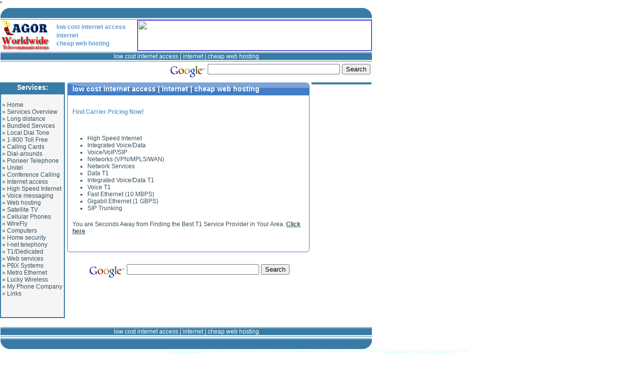

--- FILE ---
content_type: text/html
request_url: https://agortelecom.tripod.com/callback.html
body_size: 16255
content:
<!DOCTYPE html PUBLIC "-//W3C//DTD XHTML 1.0 Transitional//EN" "http://www.w3.org/TR/xhtml1/DTD/xhtml1-transitional.dtd">
<html xmlns="http://www.w3.org/1999/xhtml">
<!-- KWord1=low cost internet access , KWord2=internet, KWord3=cheap web hosting -->
<HEAD>
<TITLE>low cost internet access | internet | cheap web hosting</TITLE>
<meta http-equiv="Content-Type" content="text/html; charset=iso-8859-1">
<META NAME="keywords" CONTENT="low cost internet access,internet,cheap web hosting,low cost internet access">
<META NAME="DESCRIPTION" CONTENT="low cost internet access most comprehensive solutions - low cost internet access overview - low cost internet access best price">
<meta name="author" content="AGOR Worldwide Telecommunications">
<meta name="googlebot" CONTENT="index, follow" />
"
<meta name="copyright" content="Copyright (C), AGOR Worldwide Telecommunications">
<META NAME="revisit-after" CONTENT="30 days">
<META HTTP-EQUIV="expires" CONTENT="Never">
<meta name="resource-type" content="document">
<META NAME="distribution" CONTENT="Global">
<META NAME="robots" CONTENT="index,follow">
<meta name="language" content="en-us">
<META NAME="rating" CONTENT="General">
<LINK REL=STYLESHEET HREF="stylesnew.css" TYPE="text/css">
</HEAD>

<body>
<!-- low cost internet access, internet, cheap web hosting, long distance phone service, discount long distance, international long distance low cost internet access -->
<table width="744" border="0" cellspacing="1" cellpadding="0">
  <tr>
    <td colspan="3" valign="top"><img src="images/topline.gif" alt="low cost internet access" width="744" height="20" border="0" align="top" /></td>
  </tr>
  <tr>
    <td colspan="3" valign="top"><img src="images/pinne2m.gif" alt="low cost internet access" width="744" height="2" border="0" align="top" /></td>
  </tr>
  <tr>
    <td valign="top"><img src="agorlogo_small.gif" alt="low cost internet access" width="100" height="62" border="0" align="top" /></td>
    <td align="left" valign="middle"><h1>low cost internet access</h1><h2>internet</h2><h2>cheap web hosting</h2></td>
    <td align="right" valign="top"><script language="JavaScript" src="cognibanners.js" type="text/javascript"></script></td>
  </tr>
  <tr>
    <td colspan="3" valign="top"><img src="images/pinne2m.gif" alt="cheap web hosting" width="744" height="2" border="0" align="top" /></td>
  </tr>
  <tr BGCOLOR="#387CA6">
    <td colspan="3" align="center" valign="top" class=hpn2><a href="http://riveroffers.com/?crid=11700" target="_blank" class=hpn2>low cost internet access</a> | <a href="http://riveroffers.com/?crid=11700" target="_blank" class=hpn2>internet</a> | <a href="http://riveroffers.com/?crid=11700" target="_blank" class=hpn2>cheap web hosting</a></td>
  </tr>
  <tr>
    <td colspan="3" valign="top"><img src="images/pinne2m.gif" alt="internet" width="744" height="2" border="0" align="top" /></td>
  </tr>
  <tr>
    <td colspan="3" align="right" valign="top"><!-- Search Google -->
<form method="get" action="http://www.google.com/custom" target="_top">
<table bgcolor="#ffffff">
<tr><td nowrap="nowrap" valign="top" align="left" height="32">
<a href="http://www.google.com/">
<img src="http://www.google.com/logos/Logo_25wht.gif" border="0" alt="Google" align="middle"></img></a>
<label for="sbi" style="display: none">Enter your search terms</label>
<input type="text" name="q" size="31" maxlength="255" value="" id="sbi"></input>
<label for="sbb" style="display: none">Submit search form</label>
<input type="submit" name="sa" value="Search" id="sbb"></input>
<input type="hidden" name="client" value="pub-8265530360574651"></input>
<input type="hidden" name="forid" value="1"></input>
<input type="hidden" name="channel" value="0370687435"></input>
<input type="hidden" name="ie" value="ISO-8859-1"></input>
<input type="hidden" name="oe" value="ISO-8859-1"></input>
<input type="hidden" name="safe" value="active"></input>
<input type="hidden" name="cof" value="GALT:#008000;GL:1;DIV:#336699;VLC:663399;AH:center;BGC:FFFFFF;LBGC:336699;ALC:0000FF;LC:0000FF;T:000000;GFNT:0000FF;GIMP:0000FF;FORID:1"></input>
<input type="hidden" name="hl" value="en"></input>
</td></tr></table>
</form>
<!-- Search Google --></td>
  </tr>
  <tr>
    <td colspan="3" align="right" valign="top"></td>
  </tr>
  <tr>
    <td colspan="3" align="center" valign="top"><SCRIPT LANGUAGE="" type="text/javascript"><!--
google_ad_client = "pub-8265530360574651";
google_ad_width = 728;
google_ad_height = 90;
google_ad_format = "728x90_as";
google_ad_type = "text";
//2006-10-30: agor
google_ad_channel = "9541333798";
//--></SCRIPT> <SCRIPT LANGUAGE="" type="text/javascript" src="http://pagead2.googlesyndication.com/pagead/show_ads.js"></SCRIPT></td>
  </tr>
</table>
<!-- low cost internet access, internet, cheap web hosting, computer internet, internet provider, high speed internet, internet domain registration -->
<table width="744" border="0" cellspacing="0" cellpadding="0">
  <tr>
    <td width="130" align="left" valign="top"><table border="1" bgcolor="#FFFFFF" cellspacing="0" cellpadding="0" width="130" bordercolor="#387CA6">
      <tr bgcolor="#387DA6">
        <td valign="top" class="hpn3" height="20"><center>
          <b>Services:</b>
        </center></td>
      </tr>
      <tr bgcolor="#F5F5F5">
        <td valign="top"><table border="0" cellspacing="2" cellpadding="0" width="100%">
              <tr>
                <td class="lpn2" width="100%"><p>&#187;&nbsp;<a href="index.html" class="lpn2">Home</a><br />
                  &#187;&nbsp;<a href="allservices.html" class="lpn2">Services
                    Overview</a><br />
                    &#187;&nbsp;<a href="1plus.html" class="lpn2">Long
                    distance</a><br />
                  &#187;&nbsp;<a href="accuchat.html" class="lpn2">Bundled
                    Services</a><br />
                  &#187;&nbsp;<a href="bizopp.html" class="lpn2">Local
                    Dial Tone</a><br />
                  &#187; <a href="cognitalk.html" class="lpn2">1-800
                    Toll Free</a><br />
                  &#187;&nbsp;<a href="callingcards.html" class="lpn2">Calling
                    Cards</a><br />
                  &#187;&nbsp;<a href="bigsubmit.html" class="lpn2">Dial-arounds</a><br />
                  &#187;&nbsp;<a href="bestrates.html" class="lpn2">Pioneer Telephone</a><br />
                  &#187;&nbsp;<a href="cognigenpc.html" class="lpn2">Unitel</a><br />
                  &#187;&nbsp;<a href="acculinq.html" class="lpn2">Conference
                    Calling</a><br />
                  &#187;&nbsp;<a href="cognidial.html" class="lpn2">Internet
                    access</a><br />
                  &#187;&nbsp;<a href="internet.html" class="lpn2">High
                    Speed Internet</a><br />
                  &#187;&nbsp;<a href="deltathree.html" class="lpn2">Voice
                    messaging</a><br />
                  &#187;&nbsp;<a href="iphone.html" class="lpn2">Web
                    hosting</a><br />
                  &#187;&nbsp;<a href="freedish.html" class="lpn2">Satellite
                    TV</a><br />
                  &#187;&nbsp;<a href="cellular.html" class="lpn2">Cellular Phones</a><br />
                  &#187;&nbsp;<a href="freepager.html" class="lpn2">WireFly</a><br />
                  &#187;&nbsp;<a href="computers.html" class="lpn2">Computers</a><br />
                  &#187;&nbsp;<a href="protect.html" class="lpn2">Home
                    security</a><br />
                  &#187;&nbsp;<a href="capsule.html" class="lpn2">I-net
                    telephony</a><br />
                  &#187;&nbsp;<a href="callback.html" class="lpn2">T1/Dedicated</a><br />
                  &#187;&nbsp;<a href="warpspeed.html" class="lpn2">Web
                    services</a><br />
                  &#187;&nbsp;<a href="callnow.html" class="lpn2">PBX  Systems</a><br />
                  &#187;&nbsp;<a href="cognigenselect.html" class="lpn2">Metro Ethernet</a><br />
                  &#187; <a href="faxtoemail.html" class="lpn2">Lucky Wireless</a><br />
                  &#187;&nbsp;<a href="aquila.html" class="lpn2">My Phone Company</a><br />
                  &#187;&nbsp;<a href="links.html" class="lpn2">Links</a></p>
                  <p><script type="text/javascript"><!--
google_ad_client = "pub-8265530360574651";
/* agor120x90 */
google_ad_slot = "3585700557";
google_ad_width = 120;
google_ad_height = 90;
//-->
</script>
<script type="text/javascript"
src="http://pagead2.googlesyndication.com/pagead/show_ads.js">
</script><br />
                  </p></td>
              </tr>
            </table></td>
      </tr>
    </table><br /><!--NOEDIT low cost internet access --><!--WEBBOT bot="HTMLMarkup" startspan ALT="Site Meter" --><script type="text/javascript" language="JavaScript">var site="ostap"</script><script type="text/javascript" language="JavaScript1.2" src="http://www.sitemeter.com/js/counter.js?site=ostap"></script><noscript><a href="http://www.sitemeter.com/stats.asp?site=ostap" target="_top"><img src="http://www.sitemeter.com/meter.asp?site=ostap" alt="Site Meter" border=0></a></noscript><!-- Copyright (c)2000 Site Meter low cost internet access --><!--WEBBOT bot="HTMLMarkup" endspan --><!--/NOEDIT-->
    </td>
    <td align="center" valign="top"><table width="98%" border="0" cellspacing="0" cellpadding="0">
      <tr>
        <td><table class="frameblue">
            <tr>
              <td class="top" align="right"><img src="images/frame_top_right_blue.gif" alt="verizon" border="0" /></td>
            </tr>
            <tr>
              <td class="mainbl">
                  <h4>low cost internet access | internet | cheap web hosting</h4>
                <p>&nbsp;</p>
                <h1>Find Carrier Pricing Now!</h1>
                <p>&nbsp;</p>
                <ul>
                  <li class="lpn2">High Speed Internet<br />
                    </li>
                  <li class="lpn2">Integrated Voice/Data<br />
                    </li>
                  <li class="lpn2">Voice/VoIP/SIP<br />
                    </li>
                  <li class="lpn2">Networks (VPN/MPLS/WAN)<br />
                    </li>
                  <li class="lpn2">Network Services                                  </li>
                  <li class="lpn2">Data T1<br />
                    </li>
                  <li class="lpn2">Integrated Voice/Data T1<br />
                    </li>
                  <li class="lpn2">Voice T1<br />
                    </li>
                  <li class="lpn2">Fast Ethernet (10 MBPS)<br />
                    </li>
                  <li class="lpn2">Gigabit Ethernet (1 GBPS)<br />
                    </li>
                  <li class="lpn2">SIP Trunking</li>
                </ul>
                <p class="lpn2">You are Seconds Away from Finding the Best T1 Service Provider in Your Area. <a href="http://riveroffers.com/dedicated.html?crid=11700l" target="_blank" class="lpn2"><u><strong>Click here</strong></u></a></p>
                <p>&nbsp;</p>
                </td>
            </tr>
            <tr>
              <td class="bot" align="right"><img src="images/frame_bottom_right_blue.gif" alt="cingular" border="0" /></td>
            </tr>
        </table></td>
      </tr>
    </table>
      <!-- Search Google -->
      <center>
        <form method="get" action="http://www.google.com/custom" target="_top">
          <table bgcolor="#ffffff">
            <tr>
              <td nowrap="nowrap" valign="top" align="left" height="32"><a href="http://www.google.com/"> <img src="http://www.google.com/logos/Logo_25wht.gif" border="0" alt="Google" align="middle" /></img></a>
                  <label for="label" style="display: none">Enter your search terms</label>
                  <input type="text" name="sbi" size="31" maxlength="255" value="" id="label" />
                </input>
                  <label for="label2" style="display: none">Submit search form</label>
                  <input type="submit" name="sbb" value="Search" id="label2" />
                </input>
                  <input type="hidden" name="client2" value="pub-8265530360574651" />
                </input>
                  <input type="hidden" name="forid2" value="1" />
                </input>
                  <input type="hidden" name="channel2" value="0370687435" />
                </input>
                  <input type="hidden" name="ie2" value="ISO-8859-1" />
                </input>
                  <input type="hidden" name="oe2" value="ISO-8859-1" />
                </input>
                  <input type="hidden" name="safe2" value="active" />
                </input>
                  <input type="hidden" name="cof2" value="GALT:#008000;GL:1;DIV:#336699;VLC:663399;AH:center;BGC:FFFFFF;LBGC:336699;ALC:0000FF;LC:0000FF;T:000000;GFNT:0000FF;GIMP:0000FF;FORID:1" />
                </input>
                  <input type="hidden" name="hl2" value="en" />
                </input>
              </td>
            </tr>
          </table>
        </form>
    </center></td>
    <td width="120" align="right" valign="top"><table border="1" bgcolor="#FFFFFF" cellspacing="0" cellpadding="0" width="120" bordercolor="#387CA6">
      
      <tr bgcolor="#F5F5F5">
        <td valign="top"><script type="text/javascript"><!--
google_ad_client = "pub-8265530360574651";
/* agor120x90 */
google_ad_slot = "2490160957";
google_ad_width = 120;
google_ad_height = 600;
//-->
</script>
<script type="text/javascript"
src="http://pagead2.googlesyndication.com/pagead/show_ads.js">
</script></td>
      </tr>
    </table></td>
  </tr>
</table>
<!-- low cost internet access, internet, cheap web hosting, cell phone, cellular phone service, cell phone accessory, verizon wireless, cingular wireless, wireless service, att wireless -->
<table width="744" border="0" cellspacing="1" cellpadding="0">
  <tr>
    <td align="center" valign="top"><script type="text/javascript"><!--
google_ad_client = "pub-8265530360574651";
/* agor728x15 */
google_ad_slot = "6408663818";
google_ad_width = 728;
google_ad_height = 15;
//-->
</script>
<script type="text/javascript"
src="http://pagead2.googlesyndication.com/pagead/show_ads.js">
</script></td>
  </tr>
  <tr>
    <td align="center" valign="top"><img src="images/pinne2m.gif" alt="internet" width="744" height="2" border="0" align="top" /></td>
  </tr>
  <tr BGCOLOR="#387CA6">
    <td align="center" valign="top" class=hpn2><a href="http://riveroffers.com/?crid=11700" target="_blank" class="hpn2">low cost internet access</a> | <a href="http://riveroffers.com/?crid=11700" target="_blank" class="hpn2">internet</a> | <a href="http://riveroffers.com/?crid=11700" target="_blank" class="hpn2">cheap web hosting</a></td>
  </tr>
  <tr>
    <td align="center" valign="top"><img src="images/pinne2m.gif" alt="cheap web hosting" width="744" height="2" border="0" align="top" /></td>
  </tr>
  <tr>
    <td align="center" valign="top"><script type="text/javascript"><!--
amazon_ad_tag = "agor-20"; amazon_ad_width = "728"; amazon_ad_height = "90"; amazon_ad_logo = "hide"; amazon_ad_link_target = "new"; amazon_ad_border = "hide"; amazon_color_border = "FFFFFF"; amazon_ad_include = "voip;cellular+phone;computer;software;web+hosting"; amazon_ad_categories = "efg";//--></script>
      <script type="text/javascript" src="http://www.assoc-amazon.com/s/ads.js"></script></td>
  </tr>
  <tr>
    <td align="center" valign="top"><img src="images/pinne2m.gif" alt="cheap web hosting" width="744" height="2" border="0" align="top" /></td>
  </tr>
  <tr>
    <td align="center" valign="top"><img src="images/botline.gif" alt="internet" width="744" height="20" border="0" align="top" /></td>
  </tr>
</table>
<div align="center">
  <span class="pn116"><U>low cost internet access</U> needs to consider a number of details when selecting. Today <b>low cost internet access</b> has great demand amongst the people. Demand of <U>low cost internet access</U> and <U>internet</U>, <U>cheap web hosting</U> are on hike.</span></div>
<p align="center">
  <span class="lpn1"><b>low cost internet access</b><br />Copyright &copy; AGOR Worldwide Telecommunications (<b>low cost internet access</b>, <b>internet</b>, <b>cheap web hosting</b>), all rights reserved</span></p> 
</body>
</html>


--- FILE ---
content_type: text/css
request_url: https://agortelecom.tripod.com/stylesnew.css
body_size: 3646
content:
.pn116	{font-family:Arial;font-size:6px;color: #CCFFFF;font-weight:none;text-decoration:none;}



.lpn1	{font-family:Arial;font-size:11px;color: #36515F;font-weight:none;text-decoration:none;}
A.lpn1   {font-family: arial; font-size: 11px; color: #00698C; font-weight: normal; text-decoration: underline;}
A.lpn1:visited {font-family: arial; font-size: 11px; color: #36515F; font-weight: none; text-decoration: underline;}
A.lpn1:hover   {font-family: arial; font-size: 11px; color: #FF9999; font-weight: normal; text-decoration: underline;}





.hpn2  {font-family:Arial;font-size:12px;color: #FFFFFF;font-weight:none;text-decoration:none;}
A.hpn2 {font-family: arial; font-size: 12px; color: #FFFFFF; font-weight:normal; text-decoration: none;}
A.hpn2:visited {font-family: arial; font-size: 12px; color: #FFFFFF;font-weight: none; text-decoration: none;}
A.hpn2:hover   {font-family: arial; font-size: 12px; color: #FFFFD2;font-weight: none; text-decoration: underline;}

.lpn2  {font-family:Arial, Helvetica, sans-serif;font-size:12px;color: #36515F;font-weight:normal;text-decoration:none;}
A.lpn2 {font-family: arial; font-size: 12px; color: #36515F; font-weight:none; text-decoration: none;}
A.lpn2:visited {font-family: arial; font-size: 12px; color: #36515F;font-weight: none; text-decoration: none;}
A.lpn2:hover   {font-family: arial; font-size: 12px; color: #DE3636;font-weight: none; text-decoration: underline;}

.hpn3		{font-family:Arial;font-size:14px;color: #FFFFFF;font-weight:none;text-decoration:none}

body { margin: 0; background: #fff; }
body { font-family: Arial, sans-serif; font-size: 80%; color: #111; }

h1, h2, h3, { font-family: Verdana; }
h1, { font-size: 95%; }

h1 { 
margin: 0;
padding: 0.1em 0.8em;
color: #669ace; 
font-size: 12px; 
}

h1.a { margin: 0;
padding: 0.1em 0.8em;
color: #669ace; 
font-size: 12px; }
h1 a:hover { text-decoration: none; color: #DE3636; }

h2 {
font-size: 12px;
margin: 0;
padding: 0.1em 0.8em;
color: #669ace;
}

h3 { font-size: 110%; }
h3 { color: rgb(49,73,98); margin: 0.5em; padding: 0.3em 0 0.7em 0; background: url(../images/new_bgdothor.gif); }


table.top { margin: 0 0 2px 0; width: 100%; border-collapse: collapse; background-color: #fff; }
table.top td { padding: 0; }
table.top td.topleft { padding-left: 10px; background-image: url('images/bgtop.gif'); } 
table.top td.topright { padding-right: 10px; border-right: solid 1px #c3c3c3; } 
table.top td.bot { background-image: url('images/cr_bot_left.gif'); }

table.frameblue { margin: 0 0 20px 0; border-collapse: collapse; width: 100%; }
table.frameblue h4 { margin: 0; padding: 0 10px 5px 10px; color: #fff; background-image: url('images/h4_frame_blue.gif'); font-size: 14px; border: none; }
table.frameblue p { margin: 0 5px; padding: 5px; }
table.frameblue td.mainbl { padding: 0; background-image: url('images/frame_blue.gif'); /* border-left: solid 1px #437DC6; */ border-right: solid 1px #437DC6; }
table.frameblue td.top { padding: 0; background-image: url('images/frame_top_left_blue.gif'); background-repeat: no-repeat; border: none; }
table.frameblue td.bot { padding: 0; background-image: url('images/frame_bottom_left_blue.gif'); background-repeat: no-repeat; border: none; }
table.frameblue td.noborder { border: none; }

h4 { margin: 0; padding: 4px 10px 4px 23px; font-size: 12px; background-image: url('images/h4.gif'); color: #fff; border-bottom: solid 1px #BFBFBF; }
h4.a { margin: 0; padding: 3px 10px; font-size: 12px; background-color: #b9b9b9; color: #111; border-bottom: solid 1px #BFBFBF; }

h4 a:hover {margin: 0; padding: 3px 10px; font-size: 12px; color: #DE3636;  border-bottom: solid 1px #BFBFBF; }




--- FILE ---
content_type: application/x-javascript
request_url: https://agortelecom.tripod.com/cognibanners.js
body_size: 13577
content:
// ***********************************************
// NOTE: Cognigen banners rotator
// ***********************************************

function banner() {
};

banner = new banner();
number = 0;

// bannerArray
banner[number++] = "<a href='http://www.sysnito.com/?crid=11700&linkID=129' target='_blank'><img src='http://riveroffers.com/banners/banner_aspnet.gif' border='1' width='468' height='60'></a>"


banner[number++] = "<a href='http://www.sysnito.com/?crid=11700&linkID=129' target='_blank'><img src='http://riveroffers.com/banners/banner_click.gif' border='1' width='468' height='60'></a>"

banner[number++] = "<a href='http://www.sysnito.com/?crid=11700&linkID=129' target='_blank'><img src='http://riveroffers.com/banners/banner_vps.gif' border='1' width='468' height='60'></a>"


banner[number++] = "<a href='http://accuconference.riveroffers.com/?crid=11700' target='_blank'><img src='http://accuconference.commissionriver.com/banners/accu-banner.jpg' border='1' width='468' height='58'></a>"

banner[number++] = "<a href='http://accuconference.riveroffers.com/?crid=11700' target='_blank'><img src='http://accuconference.commissionriver.com/banners/accuconference_banner_468_6.gif' border='1' width='468' height='60'></a>"

banner[number++] = "<a href='http://accudial.riveroffers.com/?crid=11700' target='_blank'><img src='http://riveroffers.com/banners/accudial.gif' border='1' width='468' height='60'></a>"

banner[number++] = "<a href='http://acculinq.riveroffers.com/?crid=11700' target='_blank'><img src='http://riveroffers.com/banners/acculinq.gif' border='1' width='468' height='60'></a>"

banner[number++] = "<a href='http://cleartel.riveroffers.com/?crid=11700' target='_blank'><img src='http://riveroffers.com/banners/cleartel.gif' border='1' width='468' height='60'></a>"

banner[number++] = "<a href='http://sites.bridgevine.com/cr_cc/?agentid=agor' target='_blank'><img src='http://riveroffers.com/banners/comcast.gif' border='1' width='468' height='60'></a>"

banner[number++] = "<a href='http://www.riveroffers.com/credit_cards.html?crid=11700' target='_blank'><img src='http://riveroffers.com/banners/capitalone1.gif' border='1' width='468' height='60'></a>"

banner[number++] = "<a href='http://www.riveroffers.com/credit_cards.html?crid=11700' target='_blank'><img src='http://riveroffers.com/banners/discover_card.gif' border='1' width='468' height='60'></a>"

banner[number++] = "<a href='http://www.riveroffers.com/credit_cards.html?crid=11700' target='_blank'><img src='http://riveroffers.com/banners/discover_open_road.gif' border='1' width='468' height='60'></a>"

banner[number++] = "<a href='http://www.riveroffers.com/credit_cards.html?crid=11700' target='_blank'><img src='http://riveroffers.com/banners/discover_student_card.gif' border='1' width='468' height='60'></a>"

banner[number++] = "<a href='http://directv.riveroffers.com/?crid=11700' target='_blank'><img src='http://directv.commissionriver.com/banners/directv_banner1.gif' border='1' width='468' height='60'></a>"

banner[number++] = "<a href='http://directv.riveroffers.com/?crid=11700' target='_blank'><img src='http://directv.commissionriver.com/banners/directv_banner5.gif' border='1' width='468' height='60'></a>"

banner[number++] = "<a href='http://directv.riveroffers.com/?crid=11700' target='_blank'><img src='http://directv.commissionriver.com/banners/directv_banner4.gif' border='1' width='468' height='60'></a>"

banner[number++] = "<a href='http://dishnetwork.riveroffers.com/?crid=11700' target='_blank'><img src='http://dishnetwork.commissionriver.com/banners/1036.gif' border='1' width='468' height='60'></a>"

banner[number++] = "<a href='http://dishnetwork.riveroffers.com/?crid=11700' target='_blank'><img src='http://dishnetwork.commissionriver.com/banners/VMCSatelliteWrap-bottom.gif' border='1' width='468' height='60'></a>"

banner[number++] = "<a href='http://dishnetwork.riveroffers.com/?crid=11700' target='_blank'><img src='http://dishnetwork.commissionriver.com/banners/vmc_affl_bnr_468x60-v4.gif' border='1' width='468' height='60'></a>"

banner[number++] = "<a href='http://enhanced.riveroffers.com/?crid=11700' target='_blank'><img src='http://riveroffers.com/banners/enhanceditsupport.gif' border='1' width='468' height='60'></a>"

banner[number++] = "<a href='http://flextel.riveroffers.com/?crid=11700' target='_blank'><img src='http://riveroffers.com/banners/flextel_banner.gif' border='1' width='468' height='60'></a>"

banner[number++] = "<a href='http://ibntel.riveroffers.com/?crid=11700' target='_blank'><img src='http://riveroffers.com/banners/IBNtel_Banner1.jpg' border='1' width='468' height='60'></a>"

banner[number++] = "<a href='http://kall8.riveroffers.com/?crid=11700' target='_blank'><img src='http://riveroffers.com/banners/kall8.gif' border='1' width='468' height='60'></a>"

banner[number++] = "<a href='http://kallcents.riveroffers.com/?crid=11700' target='_blank'><img src='http://riveroffers.com/banners/kallcents.gif' border='1' width='468' height='60'></a>"

banner[number++] = "<a href='http://www.sysnito.com/?crid=11700&linkID=48' target='_blank'><img src='http://riveroffers.com/banners/lifelock.gif' border='1' width='468' height='60'></a>"

banner[number++] = "<a href='http://www.sysnito.com/?crid=11700&linkID=48' target='_blank'><img src='http://riveroffers.com/banners/lifelock2.jpg' border='1' width='468' height='60'></a>"

banner[number++] = "<a href='http://www.sysnito.com/?crid=11700&linkID=124' target='_blank'><img src='http://riveroffers.com/banners/10539644.jpg' border='1' width='468' height='60'></a>"

banner[number++] = "<a href='http://www.sysnito.com/?crid=11700&linkID=124' target='_blank'><img src='http://riveroffers.com/banners/10561014.gif' border='1' width='468' height='60'></a>"

banner[number++] = "<a href='http://www.sysnito.com/?crid=11700&linkID=124' target='_blank'><img src='http://riveroffers.com/banners/468x60smallbiz.gif' border='1' width='468' height='60'></a>"

banner[number++] = "<a href='http://www.sysnito.com/?crid=11700&linkID=124' target='_blank'><img src='http://riveroffers.com/banners/lingo_1995_468x60_resi.gif' border='1' width='468' height='60'></a>"

banner[number++] = "<a href='http://myphone.riveroffers.com/?crid=11700' target='_blank'><img src='http://riveroffers.com/banners/myphonecompany.gif' border='1' width='468' height='60'></a>"

banner[number++] = "<a href='http://myphone.riveroffers.com/?crid=11700' target='_blank'><img src='http://riveroffers.com/banners/myphonecompany2.gif' border='1' width='468' height='60'></a>"

banner[number++] = "<a href='http://myphone.riveroffers.com/?crid=11700' target='_blank'><img src='http://riveroffers.com/banners/myphonecompany3.gif' border='1' width='468' height='60'></a>"

banner[number++] = "<a href='http://myphone.riveroffers.com/?crid=11700' target='_blank'><img src='http://riveroffers.com/banners/myphonecompany3.gif' border='1' width='468' height='60'></a>"

banner[number++] = "<a href='http://myphone.riveroffers.com/?crid=11700' target='_blank'><img src='http://riveroffers.com/banners/myphonecompany4.gif' border='1' width='468' height='60'></a>"

banner[number++] = "<a href='http://myphone.riveroffers.com/?crid=11700' target='_blank'><img src='http://riveroffers.com/banners/myphonecompany5.jpg' border='1' width='468' height='60'></a>"

banner[number++] = "<a href='http://www.nextdaypc.com/main/default.aspx?&rsmainid=ND0057883&rsid=agor' target='_blank'><img src='http://riveroffers.com/banners/Nextday468x60_3.gif' border='1' width='468' height='60'></a>"

banner[number++] = "<a href='http://www.nextdaypc.com/main/default.aspx?&rsmainid=ND0057883&rsid=agor' target='_blank'><img src='http://riveroffers.com/banners/Nextday468x60_4.gif' border='1' width='468' height='60'></a>"

banner[number++] = "<a href='http://www.nextdaypc.com/main/default.aspx?&rsmainid=ND0057883&rsid=agor' target='_blank'><img src='http://riveroffers.com/banners/Next Day468x60_2.gif' border='1' width='468' height='60'></a>"

banner[number++] = "<a href='http://onesimcard.riveroffers.com/?crid=11700' target='_blank'><img src='http://riveroffers.com/banners/OneSIMcard_468x60.gif' border='1' width='468' height='60'></a>"

banner[number++] = "<a href='http://opex.riveroffers.com/?crid=11700' target='_blank'><img src='http://riveroffers.com/banners/opex.gif' border='1' width='468' height='60'></a>"

banner[number++] = "<a href='http://packet8.riveroffers.com/?crid=11700' target='_blank'><img src='http://riveroffers.com/banners/packet8.gif' border='1' width='468' height='60'></a>"

banner[number++] = "<a href='http://packet8.riveroffers.com/?crid=11700' target='_blank'><img src='http://riveroffers.com/banners/packet82.gif' border='1' width='468' height='60'></a>"

banner[number++] = "<a href='http://packet8.riveroffers.com/?crid=11700' target='_blank'><img src='http://riveroffers.com/banners/packet8_04.gif' border='1' width='468' height='60'></a>"

banner[number++] = "<a href='http://packet8.riveroffers.com/?cog=1&crid=11700' target='_blank'><img src='http://riveroffers.com/banners/packet8_22.gif' border='1' width='468' height='60'></a>"

banner[number++] = "<a href='http://www.sysnito.com?crid=11700&linkID=128' target='_blank'><img src='http://riveroffers.com/banners/468x60_Phonepower.gif' border='1' width='468' height='60'></a>"

banner[number++] = "<a href='http://pioneer.riveroffers.com/?crid=11700' target='_blank'><img src='http://riveroffers.com/banners/pioneer.gif' border='1' width='468' height='60'></a>"

banner[number++] = "<a href='http://www.commissionriver.com/publisher_signup.html?crid=11700' target='_blank'><img src='http://riveroffers.com/banners/bizop01.gif' border='1' width='468' height='60'></a>"

banner[number++] = "<a href='http://www.commissionriver.com/publisher_signup.html?crid=11700' target='_blank'><img src='http://riveroffers.com/banners/bizop02.gif' border='1' width='468' height='60'></a>"

banner[number++] = "<a href='http://www.commissionriver.com/publisher_signup.html?crid=11700' target='_blank'><img src='http://riveroffers.com/banners/bizop03.gif' border='1' width='468' height='60'></a>"

banner[number++] = "<a href='http://shopfordsl.com/?cogid=agor' target='_blank'><img src='http://riveroffers.com/banners/2013_783a.gif' border='1' width='468' height='60'></a>"

banner[number++] = "<a href='http://shopfort1.com/?cogid=agor' target='_blank'><img src='http://riveroffers.com/banners/shopfort1.gif' border='1' width='468' height='60'></a>"

banner[number++] = "<a href='http://www.sysnito.com/?crid=11700&linkID=125' target='_blank'><img src='http://riveroffers.com/banners/TCI_clr_logo_468x60.jpg' border='1' width='468' height='60'></a>"

banner[number++] = "<a href='http://visec.riveroffers.com/?crid=11700' target='_blank'><img src='http://riveroffers.com/banners/visec.gif' border='1' width='468' height='60'></a>"

banner[number++] = "<a href='http://visec.riveroffers.com/?crid=11700' target='_blank'><img src='http://riveroffers.com/banners/visec2.gif' border='1' width='468' height='60'></a>"

banner[number++] = "<a href='http://visec.riveroffers.com/?crid=11700' target='_blank'><img src='http://riveroffers.com/banners/visec_04.gif' border='1' width='468' height='60'></a>"

banner[number++] = "<a href='http://voip.riveroffers.com/?crid=11700' target='_blank'><img src='http://riveroffers.com/banners/voip.com_banner_1.gif' border='1' width='468' height='60'></a>"

banner[number++] = "<a href='http://voip.riveroffers.com/?crid=11700' target='_blank'><img src='http://riveroffers.com/banners/voip.com_banner_2.gif' border='1' width='468' height='60'></a>"

banner[number++] = "<a href='http://voip.riveroffers.com/?crid=11700' target='_blank'><img src='http://riveroffers.com/banners/voip.com_banner_3.gif' border='1' width='468' height='60'></a>"

banner[number++] = "<a href='http://voip.riveroffers.com/?crid=11700' target='_blank'><img src='http://voip.commissionriver.com/banners/voip2.gif' border='1' width='468' height='60'></a>"

banner[number++] = "<a href='http://voip.riveroffers.com/?crid=11700' target='_blank'><img src='http://voip.commissionriver.com/banners/voip6.gif' border='1' width='468' height='60'></a>"

banner[number++] = "<a href='http://wbb.riveroffers.com/?crid=11700' target='_blank'><img src='http://riveroffers.com/banners/webbizbuilder.gif' border='1' width='468' height='60'></a>"

banner[number++] = "<a href='http://www.cellphoneriver.com/?crid=11700' target='_blank'><img src='http://riveroffers.com/banners/468x60_lg_vu-2.jpg' border='1' width='468' height='60'></a>"

banner[number++] = "<a href='http://www.cellphoneriver.com/?crid=11700' target='_blank'><img src='http://www.cellphoneriver.com/banners/rotate_468x60.php' border='1' width='468' height='60'></a>"

banner[number++] = "<a href='http://www.cellphoneriver.com/?crid=11700' target='_blank'><img src='http://riveroffers.com/banners/468x60_att_blackjackII.jpg' border='1' width='468' height='60'></a>"

banner[number++] = "<a href='http://www.cellphoneriver.com/?crid=11700' target='_blank'><img src='http://riveroffers.com/banners/cell2.jpg' border='1' width='468' height='60'></a>"

banner[number++] = "<a href='http://www.cellphoneriver.com/?crid=11700' target='_blank'><img src='http://www.cellphoneriver.com/banners/468x60_tm_razr.jpg' border='1' width='468' height='60'></a>"

banner[number++] = "<a href='http://www.cellphoneriver.com/?crid=11700' target='_blank'><img src='http://www.cellphoneriver.com/banners/468x60_pearl.jpg' border='1' width='468' height='60'></a>"




// keep adding items here...

increment = Math.floor(Math.random() * number);

document.write(banner[increment]);

